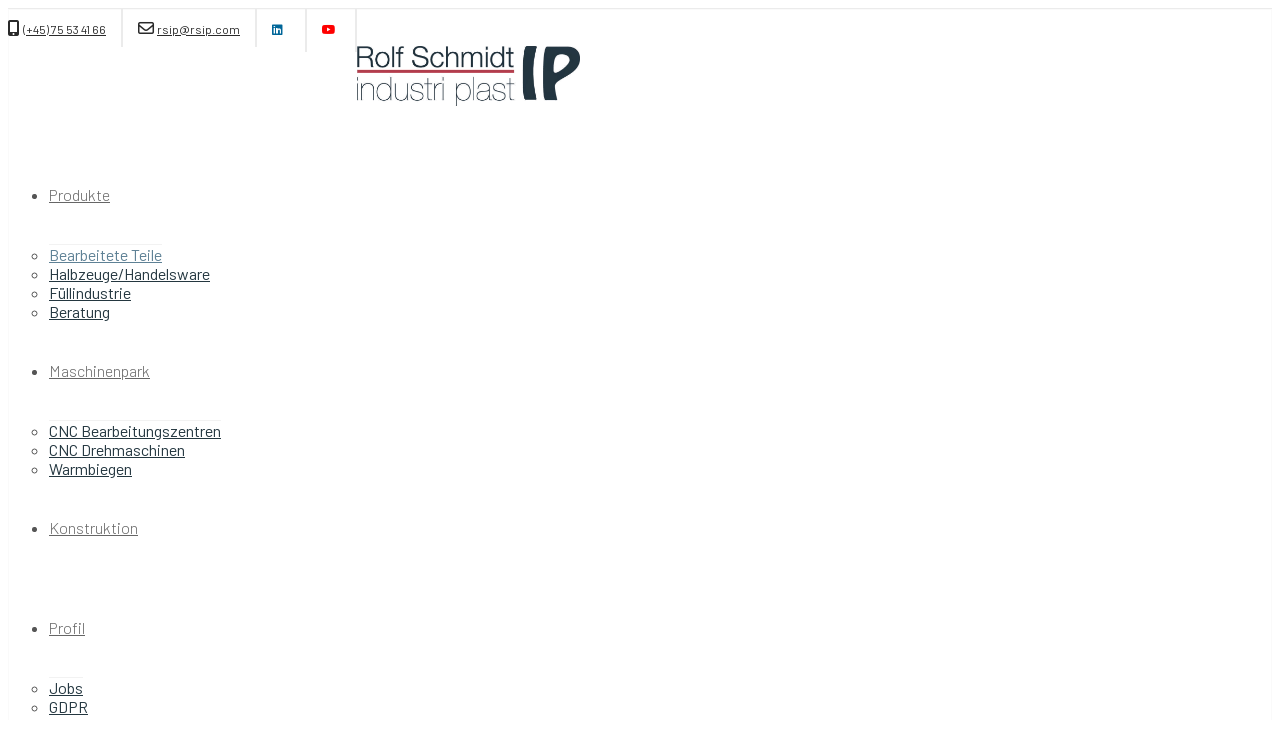

--- FILE ---
content_type: text/html; charset=UTF-8
request_url: https://rsip.com/bearbejdede-emner/?lang=de
body_size: 15927
content:
<!doctype html>
<html lang="de-DE" class="no-js">
    <head>
        <meta charset="UTF-8">
        <!--[if IE]><meta http-equiv='X-UA-Compatible' content='IE=edge,chrome=1'><![endif]-->
        <meta name="viewport" content="width=device-width, initial-scale=1">
        <link rel="pingback" href="https://rsip.com/xmlrpc.php">
        <meta name='robots' content='index, follow, max-image-preview:large, max-snippet:-1, max-video-preview:-1' />
<link rel="alternate" hreflang="da" href="https://rsip.com/bearbejdede-emner/" />
<link rel="alternate" hreflang="en" href="https://rsip.com/bearbejdede-emner/?lang=en" />
<link rel="alternate" hreflang="de" href="https://rsip.com/bearbejdede-emner/?lang=de" />

	<!-- This site is optimized with the Yoast SEO plugin v24.5 - https://yoast.com/wordpress/plugins/seo/ -->
	<title>Bearbeitete Bauteile | Maßgeschneiderte Kunststofflösungen</title>
<link data-rocket-preload as="style" href="https://fonts.googleapis.com/css?family=Lato%3A300%2C400%2C700%7CMerriweather%3A400%2C700%2C300%7CDosis%3Ainherit%2C400%7CBarlow%3A100%2C100i%2C200%2C200i%2C300%2C300i%2C400%2C400i%2C500%2C500i%2C600%2C600i%2C700%2C700i%2C800%2C800i%2C900%2C900i&#038;subset=latin%2Clatin-ext&#038;display=swap" rel="preload">
<link href="https://fonts.googleapis.com/css?family=Lato%3A300%2C400%2C700%7CMerriweather%3A400%2C700%2C300%7CDosis%3Ainherit%2C400%7CBarlow%3A100%2C100i%2C200%2C200i%2C300%2C300i%2C400%2C400i%2C500%2C500i%2C600%2C600i%2C700%2C700i%2C800%2C800i%2C900%2C900i&#038;subset=latin%2Clatin-ext&#038;display=swap" media="print" onload="this.media=&#039;all&#039;" rel="stylesheet">
<noscript><link rel="stylesheet" href="https://fonts.googleapis.com/css?family=Lato%3A300%2C400%2C700%7CMerriweather%3A400%2C700%2C300%7CDosis%3Ainherit%2C400%7CBarlow%3A100%2C100i%2C200%2C200i%2C300%2C300i%2C400%2C400i%2C500%2C500i%2C600%2C600i%2C700%2C700i%2C800%2C800i%2C900%2C900i&#038;subset=latin%2Clatin-ext&#038;display=swap"></noscript>
	<meta name="description" content="Rolf Schmidt Industriplast bietet bearbeitete Kunststoffbauteile, die Ihren Spezifikationen entsprechen. Kontaktieren Sie uns für präzise Lösungen!" />
	<link rel="canonical" href="https://rsip.com/bearbejdede-emner/?lang=de" />
	<meta property="og:locale" content="de_DE" />
	<meta property="og:type" content="article" />
	<meta property="og:title" content="Bearbeitete Bauteile | Maßgeschneiderte Kunststofflösungen" />
	<meta property="og:description" content="Rolf Schmidt Industriplast bietet bearbeitete Kunststoffbauteile, die Ihren Spezifikationen entsprechen. Kontaktieren Sie uns für präzise Lösungen!" />
	<meta property="og:url" content="https://rsip.com/bearbejdede-emner/?lang=de" />
	<meta property="og:site_name" content="Rolf Schmidt Industriplast" />
	<meta property="article:modified_time" content="2025-02-20T09:05:24+00:00" />
	<meta name="twitter:card" content="summary_large_image" />
	<meta name="twitter:label1" content="Geschätzte Lesezeit" />
	<meta name="twitter:data1" content="4 Minuten" />
	<script type="application/ld+json" class="yoast-schema-graph">{"@context":"https://schema.org","@graph":[{"@type":"WebPage","@id":"https://rsip.com/bearbejdede-emner/?lang=de","url":"https://rsip.com/bearbejdede-emner/?lang=de","name":"Bearbeitete Bauteile | Maßgeschneiderte Kunststofflösungen","isPartOf":{"@id":"https://rsip.com/?lang=en/#website"},"datePublished":"2018-06-12T10:34:30+00:00","dateModified":"2025-02-20T09:05:24+00:00","description":"Rolf Schmidt Industriplast bietet bearbeitete Kunststoffbauteile, die Ihren Spezifikationen entsprechen. Kontaktieren Sie uns für präzise Lösungen!","breadcrumb":{"@id":"https://rsip.com/bearbejdede-emner/?lang=de#breadcrumb"},"inLanguage":"de","potentialAction":[{"@type":"ReadAction","target":["https://rsip.com/bearbejdede-emner/?lang=de"]}]},{"@type":"BreadcrumbList","@id":"https://rsip.com/bearbejdede-emner/?lang=de#breadcrumb","itemListElement":[{"@type":"ListItem","position":1,"name":"Hjem","item":"https://rsip.com/?lang=de"},{"@type":"ListItem","position":2,"name":"Bearbejdede emner"}]},{"@type":"WebSite","@id":"https://rsip.com/?lang=en/#website","url":"https://rsip.com/?lang=en/","name":"Rolf Schmidt Industriplast","description":"CNC bearbejdning i plast","potentialAction":[{"@type":"SearchAction","target":{"@type":"EntryPoint","urlTemplate":"https://rsip.com/?lang=en/?s={search_term_string}"},"query-input":{"@type":"PropertyValueSpecification","valueRequired":true,"valueName":"search_term_string"}}],"inLanguage":"de"}]}</script>
	<!-- / Yoast SEO plugin. -->


<link rel='dns-prefetch' href='//maxcdn.bootstrapcdn.com' />
<link rel='dns-prefetch' href='//fonts.googleapis.com' />
<link href='https://fonts.gstatic.com' crossorigin rel='preconnect' />
<link rel="alternate" type="application/rss+xml" title="Rolf Schmidt Industriplast &raquo; Feed" href="https://rsip.com/feed/?lang=de" />
<style id='wp-emoji-styles-inline-css' type='text/css'>

	img.wp-smiley, img.emoji {
		display: inline !important;
		border: none !important;
		box-shadow: none !important;
		height: 1em !important;
		width: 1em !important;
		margin: 0 0.07em !important;
		vertical-align: -0.1em !important;
		background: none !important;
		padding: 0 !important;
	}
</style>
<link rel='stylesheet' id='wp-block-library-css' href='https://rsip.com/wp-includes/css/dist/block-library/style.min.css' type='text/css' media='all' />
<style id='classic-theme-styles-inline-css' type='text/css'>
/*! This file is auto-generated */
.wp-block-button__link{color:#fff;background-color:#32373c;border-radius:9999px;box-shadow:none;text-decoration:none;padding:calc(.667em + 2px) calc(1.333em + 2px);font-size:1.125em}.wp-block-file__button{background:#32373c;color:#fff;text-decoration:none}
</style>
<style id='global-styles-inline-css' type='text/css'>
body{--wp--preset--color--black: #000000;--wp--preset--color--cyan-bluish-gray: #abb8c3;--wp--preset--color--white: #ffffff;--wp--preset--color--pale-pink: #f78da7;--wp--preset--color--vivid-red: #cf2e2e;--wp--preset--color--luminous-vivid-orange: #ff6900;--wp--preset--color--luminous-vivid-amber: #fcb900;--wp--preset--color--light-green-cyan: #7bdcb5;--wp--preset--color--vivid-green-cyan: #00d084;--wp--preset--color--pale-cyan-blue: #8ed1fc;--wp--preset--color--vivid-cyan-blue: #0693e3;--wp--preset--color--vivid-purple: #9b51e0;--wp--preset--gradient--vivid-cyan-blue-to-vivid-purple: linear-gradient(135deg,rgba(6,147,227,1) 0%,rgb(155,81,224) 100%);--wp--preset--gradient--light-green-cyan-to-vivid-green-cyan: linear-gradient(135deg,rgb(122,220,180) 0%,rgb(0,208,130) 100%);--wp--preset--gradient--luminous-vivid-amber-to-luminous-vivid-orange: linear-gradient(135deg,rgba(252,185,0,1) 0%,rgba(255,105,0,1) 100%);--wp--preset--gradient--luminous-vivid-orange-to-vivid-red: linear-gradient(135deg,rgba(255,105,0,1) 0%,rgb(207,46,46) 100%);--wp--preset--gradient--very-light-gray-to-cyan-bluish-gray: linear-gradient(135deg,rgb(238,238,238) 0%,rgb(169,184,195) 100%);--wp--preset--gradient--cool-to-warm-spectrum: linear-gradient(135deg,rgb(74,234,220) 0%,rgb(151,120,209) 20%,rgb(207,42,186) 40%,rgb(238,44,130) 60%,rgb(251,105,98) 80%,rgb(254,248,76) 100%);--wp--preset--gradient--blush-light-purple: linear-gradient(135deg,rgb(255,206,236) 0%,rgb(152,150,240) 100%);--wp--preset--gradient--blush-bordeaux: linear-gradient(135deg,rgb(254,205,165) 0%,rgb(254,45,45) 50%,rgb(107,0,62) 100%);--wp--preset--gradient--luminous-dusk: linear-gradient(135deg,rgb(255,203,112) 0%,rgb(199,81,192) 50%,rgb(65,88,208) 100%);--wp--preset--gradient--pale-ocean: linear-gradient(135deg,rgb(255,245,203) 0%,rgb(182,227,212) 50%,rgb(51,167,181) 100%);--wp--preset--gradient--electric-grass: linear-gradient(135deg,rgb(202,248,128) 0%,rgb(113,206,126) 100%);--wp--preset--gradient--midnight: linear-gradient(135deg,rgb(2,3,129) 0%,rgb(40,116,252) 100%);--wp--preset--font-size--small: 13px;--wp--preset--font-size--medium: 20px;--wp--preset--font-size--large: 36px;--wp--preset--font-size--x-large: 42px;--wp--preset--spacing--20: 0.44rem;--wp--preset--spacing--30: 0.67rem;--wp--preset--spacing--40: 1rem;--wp--preset--spacing--50: 1.5rem;--wp--preset--spacing--60: 2.25rem;--wp--preset--spacing--70: 3.38rem;--wp--preset--spacing--80: 5.06rem;--wp--preset--shadow--natural: 6px 6px 9px rgba(0, 0, 0, 0.2);--wp--preset--shadow--deep: 12px 12px 50px rgba(0, 0, 0, 0.4);--wp--preset--shadow--sharp: 6px 6px 0px rgba(0, 0, 0, 0.2);--wp--preset--shadow--outlined: 6px 6px 0px -3px rgba(255, 255, 255, 1), 6px 6px rgba(0, 0, 0, 1);--wp--preset--shadow--crisp: 6px 6px 0px rgba(0, 0, 0, 1);}:where(.is-layout-flex){gap: 0.5em;}:where(.is-layout-grid){gap: 0.5em;}body .is-layout-flex{display: flex;}body .is-layout-flex{flex-wrap: wrap;align-items: center;}body .is-layout-flex > *{margin: 0;}body .is-layout-grid{display: grid;}body .is-layout-grid > *{margin: 0;}:where(.wp-block-columns.is-layout-flex){gap: 2em;}:where(.wp-block-columns.is-layout-grid){gap: 2em;}:where(.wp-block-post-template.is-layout-flex){gap: 1.25em;}:where(.wp-block-post-template.is-layout-grid){gap: 1.25em;}.has-black-color{color: var(--wp--preset--color--black) !important;}.has-cyan-bluish-gray-color{color: var(--wp--preset--color--cyan-bluish-gray) !important;}.has-white-color{color: var(--wp--preset--color--white) !important;}.has-pale-pink-color{color: var(--wp--preset--color--pale-pink) !important;}.has-vivid-red-color{color: var(--wp--preset--color--vivid-red) !important;}.has-luminous-vivid-orange-color{color: var(--wp--preset--color--luminous-vivid-orange) !important;}.has-luminous-vivid-amber-color{color: var(--wp--preset--color--luminous-vivid-amber) !important;}.has-light-green-cyan-color{color: var(--wp--preset--color--light-green-cyan) !important;}.has-vivid-green-cyan-color{color: var(--wp--preset--color--vivid-green-cyan) !important;}.has-pale-cyan-blue-color{color: var(--wp--preset--color--pale-cyan-blue) !important;}.has-vivid-cyan-blue-color{color: var(--wp--preset--color--vivid-cyan-blue) !important;}.has-vivid-purple-color{color: var(--wp--preset--color--vivid-purple) !important;}.has-black-background-color{background-color: var(--wp--preset--color--black) !important;}.has-cyan-bluish-gray-background-color{background-color: var(--wp--preset--color--cyan-bluish-gray) !important;}.has-white-background-color{background-color: var(--wp--preset--color--white) !important;}.has-pale-pink-background-color{background-color: var(--wp--preset--color--pale-pink) !important;}.has-vivid-red-background-color{background-color: var(--wp--preset--color--vivid-red) !important;}.has-luminous-vivid-orange-background-color{background-color: var(--wp--preset--color--luminous-vivid-orange) !important;}.has-luminous-vivid-amber-background-color{background-color: var(--wp--preset--color--luminous-vivid-amber) !important;}.has-light-green-cyan-background-color{background-color: var(--wp--preset--color--light-green-cyan) !important;}.has-vivid-green-cyan-background-color{background-color: var(--wp--preset--color--vivid-green-cyan) !important;}.has-pale-cyan-blue-background-color{background-color: var(--wp--preset--color--pale-cyan-blue) !important;}.has-vivid-cyan-blue-background-color{background-color: var(--wp--preset--color--vivid-cyan-blue) !important;}.has-vivid-purple-background-color{background-color: var(--wp--preset--color--vivid-purple) !important;}.has-black-border-color{border-color: var(--wp--preset--color--black) !important;}.has-cyan-bluish-gray-border-color{border-color: var(--wp--preset--color--cyan-bluish-gray) !important;}.has-white-border-color{border-color: var(--wp--preset--color--white) !important;}.has-pale-pink-border-color{border-color: var(--wp--preset--color--pale-pink) !important;}.has-vivid-red-border-color{border-color: var(--wp--preset--color--vivid-red) !important;}.has-luminous-vivid-orange-border-color{border-color: var(--wp--preset--color--luminous-vivid-orange) !important;}.has-luminous-vivid-amber-border-color{border-color: var(--wp--preset--color--luminous-vivid-amber) !important;}.has-light-green-cyan-border-color{border-color: var(--wp--preset--color--light-green-cyan) !important;}.has-vivid-green-cyan-border-color{border-color: var(--wp--preset--color--vivid-green-cyan) !important;}.has-pale-cyan-blue-border-color{border-color: var(--wp--preset--color--pale-cyan-blue) !important;}.has-vivid-cyan-blue-border-color{border-color: var(--wp--preset--color--vivid-cyan-blue) !important;}.has-vivid-purple-border-color{border-color: var(--wp--preset--color--vivid-purple) !important;}.has-vivid-cyan-blue-to-vivid-purple-gradient-background{background: var(--wp--preset--gradient--vivid-cyan-blue-to-vivid-purple) !important;}.has-light-green-cyan-to-vivid-green-cyan-gradient-background{background: var(--wp--preset--gradient--light-green-cyan-to-vivid-green-cyan) !important;}.has-luminous-vivid-amber-to-luminous-vivid-orange-gradient-background{background: var(--wp--preset--gradient--luminous-vivid-amber-to-luminous-vivid-orange) !important;}.has-luminous-vivid-orange-to-vivid-red-gradient-background{background: var(--wp--preset--gradient--luminous-vivid-orange-to-vivid-red) !important;}.has-very-light-gray-to-cyan-bluish-gray-gradient-background{background: var(--wp--preset--gradient--very-light-gray-to-cyan-bluish-gray) !important;}.has-cool-to-warm-spectrum-gradient-background{background: var(--wp--preset--gradient--cool-to-warm-spectrum) !important;}.has-blush-light-purple-gradient-background{background: var(--wp--preset--gradient--blush-light-purple) !important;}.has-blush-bordeaux-gradient-background{background: var(--wp--preset--gradient--blush-bordeaux) !important;}.has-luminous-dusk-gradient-background{background: var(--wp--preset--gradient--luminous-dusk) !important;}.has-pale-ocean-gradient-background{background: var(--wp--preset--gradient--pale-ocean) !important;}.has-electric-grass-gradient-background{background: var(--wp--preset--gradient--electric-grass) !important;}.has-midnight-gradient-background{background: var(--wp--preset--gradient--midnight) !important;}.has-small-font-size{font-size: var(--wp--preset--font-size--small) !important;}.has-medium-font-size{font-size: var(--wp--preset--font-size--medium) !important;}.has-large-font-size{font-size: var(--wp--preset--font-size--large) !important;}.has-x-large-font-size{font-size: var(--wp--preset--font-size--x-large) !important;}
.wp-block-navigation a:where(:not(.wp-element-button)){color: inherit;}
:where(.wp-block-post-template.is-layout-flex){gap: 1.25em;}:where(.wp-block-post-template.is-layout-grid){gap: 1.25em;}
:where(.wp-block-columns.is-layout-flex){gap: 2em;}:where(.wp-block-columns.is-layout-grid){gap: 2em;}
.wp-block-pullquote{font-size: 1.5em;line-height: 1.6;}
</style>
<link rel='stylesheet' id='cff-css' href='https://rsip.com/wp-content/plugins/custom-facebook-feed-pro/css/cff-style.css' type='text/css' media='all' />
<link rel='stylesheet' id='sb-font-awesome-css-css' href='https://maxcdn.bootstrapcdn.com/font-awesome/4.7.0/css/font-awesome.min.css' type='text/css' media='all' />
<link rel='stylesheet' id='wpml-legacy-horizontal-list-0-css' href='//rsip.com/wp-content/plugins/sitepress-multilingual-cms/templates/language-switchers/legacy-list-horizontal/style.css' type='text/css' media='all' />
<link rel='stylesheet' id='wpml-menu-item-0-css' href='//rsip.com/wp-content/plugins/sitepress-multilingual-cms/templates/language-switchers/menu-item/style.css' type='text/css' media='all' />

<link rel='stylesheet' id='tt-main-style-css' href='https://rsip.com/wp-content/themes/megalith/css/screen.css' type='text/css' media='all' />
<style id='tt-main-style-inline-css' type='text/css'>
body {color: #555555;}a {color: #1e73be;}h1, h2, h3, h4, h5, h6 {color: #2a2a2a;}h1 {font-size: 30px;}h2 {font-size: 26px;}h3 {font-size: 22px;}h4 {font-size: 18px;}.top-info a
{
  z-index:10000 !important;
  position:relative;
}

#contact h2, #contact a, #contact svg {
  color: #ffffff;
}

/* GENERELT */

html a:hover {
  color: #5e8195;
}

.slider {
  margin-bottom: 0 !important;
}

#euCookieAcceptWP {
    padding: 5px 15px !important;
    border-radius: 0 !important;
    font-size: 14px !important;
    font-weight: 400 !important;
    text-transform: uppercase !important;
}

/* CTA */

@media (min-width: 767px) {
    .cta {
        font-size: 30px;
        line-height: 50px;
        color: #;
    }
}

.vc_btn3.vc_btn3-size-md {
    font-size: 16px;
    padding: 14px 20px;
    font-family: Barlow !important;
    text-transform: uppercase;
}

/* FONT FAMILY */

body {
  font-family: 'Barlow', sans-serif !important;
}

h1, h2, h3, h4, h5, h6 {
  font-family: 'Barlow', sans-serif !important;
}

a {
  font-family: 'Barlow', sans-serif !important;
}

.main-nav > ul > li > a {
  font-family: 'Barlow', sans-serif !important;
}

#mobmenuleft li a, #mobmenuright li a {
  font-family: 'Barlow', sans-serif !important;
}

.vc_btn3 {
  font-family: 'Barlow', sans-serif !important;
}


/* TOP INFO */

.top-info {
  background-color: #ebebeb;
  border-bottom: 1px solid #ebebeb;
}

.top-both {
  color: #2a2a2a;
  padding: 0 !important;
}

@media (max-width: 995px) {
  .top-left {
          width: 100% !important;
        }
}

.top-left a {
  color: #2a2a2a;
  font-size: 12px;
}

.top-right a {
  color: #2a2a2a;
}

.top-right a {
    margin-left: 0 !important;
}

.language {
  float: right;
  padding: 10px 15px;
  border-right: 2px solid #ebebeb;
}

.language:first-child {
  border-right: 0;
  padding-right: 0;
}

.phone {
  padding: 10px 15px 10px 0;
  float: left;
  border-right: 2px solid #ebebeb;
}

.email {
  padding: 10px 15px 10px 15px;
  float: left;
  border-right: 2px solid #ebebeb;
}

.linkedin {
  padding: 10px 5px 0px 15px;
  float: left;
}



/* HEADER */

.header-navbar {
  padding: 0;
  border: 1px solid #fafafa;
}

@media (max-width: 995px) {
.col-sm-3 {
    width: 100%;
}
  
  .col-sm-9 {
          display: none;
        }
  
}

/* LOGO */

.identity {
  padding: 20px 0;
}

.identity > a > img {
  height: 60px !important;
  width: auto !important;
}


/* MENU */

.main-nav > ul > li > a {
  line-height: 100px;
  font-size: 16px;
  font-weight: 300 !important;
  color: #666;
}

.main-nav > ul > .current_page_item > a {
  color: #5e8195;
  font-weight: 500 !important;
}

.main-nav > ul > li > a:hover {
  color: #5e8195;
}

.main-nav > ul > .current_page_item > a:hover {
  color: #5e8195;
}

.main-nav > ul > li ul li a:hover {
  background-color: #ffffff;
}

.main-nav > ul > li ul li:first-child a {
    border-top: 1px solid rgba(0, 0, 0, 0.05) !important;
}

.current_page_parent .current_page_item > a {
    color: #5e8195;
}

.mobmenur-container {
  margin: auto !important;
  position: relative !important;
  right: 5px !important;
}

@media (min-width: 768px) {
  .mobmenur-container {
    max-width: 750px;
  }
}

@media (min-width: 992px) {
  .mobmenur-container {
    max-width: 970px;
  }
}

@media (min-width: 1200px) {
  .mobmenur-container {
    max-width: 1170px;
  }
}

#mobmenuright li a {
  text-transform: uppercase !important;
  text-align: center;
}

#mobmenuright {
  padding: 20px !important;
}


.sub-menu {
    padding-left: 0 !important;
}

.mobmenu .sub-menu li a {
    padding-left: 20px !important;
}

#mobmenuright li a {
  font-size: 12px !important;
}


/* KONTAKTFORMULAR */

.field-wrap input[type=button] {
  color: #ffffff !important;
}

.nf-submit {
  background-color: #2a2a2a;
}

.firstname-container, .phone-container, .email-tilbud {
  clear: none !important;
  float: left;
  width: 49%;
}

.firstname-container {
  margin-right: 1%;
}

.phone-container, .email-tilbud {
  margin-left: 1%;
}


/* FOOTER */

.main-footer {
  background-color: #2a2a2a;
}

.footer-copyright {
  background-color: #2a2a2a;
}

.footer-big-area{
  padding: 1% 0 !important;
}

.footer-title {
  color: #ffffff !important;
}

.footer-big-area .widget p {
  color: #ffffff !important;
}

.footer-big-area .widget a {
  color: #ffffff;
}

.to-top-link {
  background: #5e8195;
}

@media (min-width:995px) {
  #text-2 {
          width: 50%;
        }
  #text-3 {
          width: 50%;
          text-align:right;
        }

}

.footer-copyright{
  padding: 12px 0 !important;
}

p a {
 
    font-weight: 600;
}

ul.sub-menu a {
    color: #243740;
}

.fa-linkedin, .fa-youtube{
    width: 28px !important;
    height: 28px !important;
}

.linkedin{
  
  border-right: 2px solid #ebebeb;
  
}

.fa-youtube{
 color: #FE0000;
}

.fa-linkedin{
 color: #006699;
}

</style>
<link rel='stylesheet' id='tt-heme-style-css' href='https://rsip.com/wp-content/themes/megalith-child/style.css' type='text/css' media='all' />
<link rel='stylesheet' id='mm-compiled-options-mobmenu-css' href='https://rsip.com/wp-content/uploads/dynamic-mobmenu.css' type='text/css' media='all' />

<link rel='stylesheet' id='js_composer_front-css' href='https://rsip.com/wp-content/plugins/js_composer/assets/css/js_composer.min.css' type='text/css' media='all' />
<link rel='stylesheet' id='bsf-Defaults-css' href='https://rsip.com/wp-content/uploads/smile_fonts/Defaults/Defaults.css' type='text/css' media='all' />
<link rel='stylesheet' id='cssmobmenu-icons-css' href='https://rsip.com/wp-content/plugins/mobile-menu/includes/css/mobmenu-icons.css' type='text/css' media='all' />
<link rel='stylesheet' id='cssmobmenu-css' href='https://rsip.com/wp-content/plugins/mobile-menu/includes/css/mobmenu.css' type='text/css' media='all' />
<script type="text/javascript" id="jquery-core-js-extra">
/* <![CDATA[ */
var tesla_ajax = {"url":"https:\/\/rsip.com\/wp-admin\/admin-ajax.php","nonce":"20917d7223"};
tesla_ajax.actions = {};
/* ]]> */
</script>
<script type="text/javascript" src="https://rsip.com/wp-includes/js/jquery/jquery.min.js" id="jquery-core-js"></script>
<script type="text/javascript" src="https://rsip.com/wp-includes/js/jquery/jquery-migrate.min.js" id="jquery-migrate-js"></script>
<script type="text/javascript" src="https://rsip.com/wp-content/themes/megalith/tesla_framework/static/js/holder.js" id="tesla-image-holder-js"></script>
<script type="text/javascript" src="https://rsip.com/wp-content/plugins/mobile-menu/includes/js/mobmenu.js" id="mobmenujs-js"></script>
<link rel="https://api.w.org/" href="https://rsip.com/wp-json/" /><link rel="alternate" type="application/json" href="https://rsip.com/wp-json/wp/v2/pages/574" /><link rel='shortlink' href='https://rsip.com/?p=574&#038;lang=de' />
<link rel="alternate" type="application/json+oembed" href="https://rsip.com/wp-json/oembed/1.0/embed?url=https%3A%2F%2Frsip.com%2Fbearbejdede-emner%2F%3Flang%3Dde" />
<link rel="alternate" type="text/xml+oembed" href="https://rsip.com/wp-json/oembed/1.0/embed?url=https%3A%2F%2Frsip.com%2Fbearbejdede-emner%2F%3Flang%3Dde&#038;format=xml" />
<!-- Custom Facebook Feed JS vars -->
<script type="text/javascript">
var cffsiteurl = "https://rsip.com/wp-content/plugins";
var cffajaxurl = "https://rsip.com/wp-admin/admin-ajax.php";
var cffmetatrans = "false";

var cfflinkhashtags = "true";
</script>
<meta name="google-site-verification" content="BD12uv5s0RY4bPObdl5eAOIh7N5ocIDJDD2fB0zM5SU" />

<!-- Google Tag Manager -->
<script>(function(w,d,s,l,i){w[l]=w[l]||[];w[l].push({'gtm.start':
new Date().getTime(),event:'gtm.js'});var f=d.getElementsByTagName(s)[0],
j=d.createElement(s),dl=l!='dataLayer'?'&l='+l:'';j.async=true;j.src=
'https://ss.rsip.com/uwioxpox.js?id='+i+dl;f.parentNode.insertBefore(j,f);
})(window,document,'script','dataLayer','GTM-KXKW58N');</script>
<!-- End Google Tag Manager -->



<section class="top-info">
	<div data-rocket-location-hash="0841f15ebf099eeaba6f2c7f735d0671" class="container">
		
		<div class="top-left top-both">
			<div class="phone">
				<i class="fas fa-mobile-alt"></i> <a href="tel:75534166">(+45) 75 53 41 66</a>
			</div>
			
			<div class="email">
				<i class="far fa-envelope"></i> <a href="mailto:rsip@rsip.com">rsip@rsip.com</a>
			</div>
                        <div class="linkedin">
				<a href="https://dk.linkedin.com/company/rolf-schmidt-industri-plast"><i class="fab fa-linkedin"></i> </a>
			</div>
                      <div class="linkedin">
				  <a href="https://www.youtube.com/user/RolfSchmidtIP"><i  class="fab fa-youtube"></i> </a>
			</div>
		</div>
		
		<div class="top-right top-both">
			
		</div>
		
	</div>
</section><meta name="generator" content="WPML ver:4.3.12 stt:12,1,3;" />
<!-- Analytics by WP Statistics - https://wp-statistics.com -->
<script type="text/javascript">var ajaxurl = 'https://rsip.com/wp-admin/admin-ajax.php';</script>
<link rel="shortcut icon" href="https://rsip.com/wp-content/uploads/2018/06/product-1.png">
<meta name="generator" content="Powered by WPBakery Page Builder - drag and drop page builder for WordPress."/>
<meta name="generator" content="Powered by Slider Revolution 6.6.14 - responsive, Mobile-Friendly Slider Plugin for WordPress with comfortable drag and drop interface." />
<link rel="icon" href="https://rsip.com/wp-content/uploads/2018/06/cropped-logo01-32x32.png" sizes="32x32" />
<link rel="icon" href="https://rsip.com/wp-content/uploads/2018/06/cropped-logo01-192x192.png" sizes="192x192" />
<link rel="apple-touch-icon" href="https://rsip.com/wp-content/uploads/2018/06/cropped-logo01-180x180.png" />
<meta name="msapplication-TileImage" content="https://rsip.com/wp-content/uploads/2018/06/cropped-logo01-270x270.png" />
<script>function setREVStartSize(e){
			//window.requestAnimationFrame(function() {
				window.RSIW = window.RSIW===undefined ? window.innerWidth : window.RSIW;
				window.RSIH = window.RSIH===undefined ? window.innerHeight : window.RSIH;
				try {
					var pw = document.getElementById(e.c).parentNode.offsetWidth,
						newh;
					pw = pw===0 || isNaN(pw) || (e.l=="fullwidth" || e.layout=="fullwidth") ? window.RSIW : pw;
					e.tabw = e.tabw===undefined ? 0 : parseInt(e.tabw);
					e.thumbw = e.thumbw===undefined ? 0 : parseInt(e.thumbw);
					e.tabh = e.tabh===undefined ? 0 : parseInt(e.tabh);
					e.thumbh = e.thumbh===undefined ? 0 : parseInt(e.thumbh);
					e.tabhide = e.tabhide===undefined ? 0 : parseInt(e.tabhide);
					e.thumbhide = e.thumbhide===undefined ? 0 : parseInt(e.thumbhide);
					e.mh = e.mh===undefined || e.mh=="" || e.mh==="auto" ? 0 : parseInt(e.mh,0);
					if(e.layout==="fullscreen" || e.l==="fullscreen")
						newh = Math.max(e.mh,window.RSIH);
					else{
						e.gw = Array.isArray(e.gw) ? e.gw : [e.gw];
						for (var i in e.rl) if (e.gw[i]===undefined || e.gw[i]===0) e.gw[i] = e.gw[i-1];
						e.gh = e.el===undefined || e.el==="" || (Array.isArray(e.el) && e.el.length==0)? e.gh : e.el;
						e.gh = Array.isArray(e.gh) ? e.gh : [e.gh];
						for (var i in e.rl) if (e.gh[i]===undefined || e.gh[i]===0) e.gh[i] = e.gh[i-1];
											
						var nl = new Array(e.rl.length),
							ix = 0,
							sl;
						e.tabw = e.tabhide>=pw ? 0 : e.tabw;
						e.thumbw = e.thumbhide>=pw ? 0 : e.thumbw;
						e.tabh = e.tabhide>=pw ? 0 : e.tabh;
						e.thumbh = e.thumbhide>=pw ? 0 : e.thumbh;
						for (var i in e.rl) nl[i] = e.rl[i]<window.RSIW ? 0 : e.rl[i];
						sl = nl[0];
						for (var i in nl) if (sl>nl[i] && nl[i]>0) { sl = nl[i]; ix=i;}
						var m = pw>(e.gw[ix]+e.tabw+e.thumbw) ? 1 : (pw-(e.tabw+e.thumbw)) / (e.gw[ix]);
						newh =  (e.gh[ix] * m) + (e.tabh + e.thumbh);
					}
					var el = document.getElementById(e.c);
					if (el!==null && el) el.style.height = newh+"px";
					el = document.getElementById(e.c+"_wrapper");
					if (el!==null && el) {
						el.style.height = newh+"px";
						el.style.display = "block";
					}
				} catch(e){
					console.log("Failure at Presize of Slider:" + e)
				}
			//});
		  };</script>
		<style type="text/css" id="wp-custom-css">
			#text-3, #text-2 {
    width: 25%;
}		</style>
		<style type="text/css" data-type="vc_shortcodes-custom-css">.vc_custom_1528803861607{margin-bottom: 25px !important;padding-top: 15px !important;padding-bottom: 15px !important;background-color: #f7f7f7 !important;}.vc_custom_1528803861607{margin-bottom: 25px !important;padding-top: 15px !important;padding-bottom: 15px !important;background-color: #f7f7f7 !important;}.vc_custom_1528803861607{margin-bottom: 25px !important;padding-top: 15px !important;padding-bottom: 15px !important;background-color: #f7f7f7 !important;}.vc_custom_1528803861607{margin-bottom: 25px !important;padding-top: 15px !important;padding-bottom: 15px !important;background-color: #f7f7f7 !important;}.vc_custom_1528803765225{padding-top: 0px !important;}.vc_custom_1528803769105{padding-top: 0px !important;}</style><noscript><style> .wpb_animate_when_almost_visible { opacity: 1; }</style></noscript>    <meta name="generator" content="WP Rocket 3.20.0.3" data-wpr-features="wpr_preload_links wpr_desktop" /></head>
<body data-rsssl=1 class="page-template-default page page-id-574 mob-menu-slideout-over wpb-js-composer js-comp-ver-6.13.0 vc_responsive" data-preloader="on">
    <!--[if lt IE 9]>
      <p class="browsehappy">You are using an <strong>outdated</strong> browser. Please <a href="http://browsehappy.com/">upgrade your browser</a> to improve your experience.</p>
    <![endif]-->
    <div data-rocket-location-hash="ac890c0b0839ae76a9941738e60e6512" id="home" class="main-container" data-smooth-scroll="on">
        <header class="main-header" >
    <section data-rocket-location-hash="38c81d43c9de77fef8cc98169952b759" class="header-navbar bg-white" data-menu-scroll="true">
        <div class="container">
            <div class="row">
                <div class="col-xs-8 col-sm-3">
                    <figure class="identity align-left"><a href="https://rsip.com/?lang=de"><img alt="Rolf Schmidt Industriplast" src="/wp-content/uploads/2018/06/logo01.png"></a></figure>                    
                </div> <!-- /.col-2 -->
                <div class="col-xs-4 col-sm-9">
                    <nav class="main-nav">
                        <a href="#" class="responsive-menu align-right"><i class="icon-333 font-2x"></i></a>
                        <ul id="menu-de-menu" class="inline-list uppercase align-right"><li id="menu-item-569" class="menu-item menu-item-type-post_type menu-item-object-page current-menu-ancestor current-menu-parent current_page_parent current_page_ancestor menu-item-has-children menu-item-569"><a href="https://rsip.com/produkter/?lang=de">Produkte</a>
<ul class="sub-menu">
	<li id="menu-item-577" class="menu-item menu-item-type-post_type menu-item-object-page current-menu-item page_item page-item-574 current_page_item menu-item-577"><a href="https://rsip.com/bearbejdede-emner/?lang=de" aria-current="page">Bearbeitete Teile</a></li>
	<li id="menu-item-1694" class="menu-item menu-item-type-post_type menu-item-object-page menu-item-1694"><a href="https://rsip.com/halvfabrikata-handelsvare/?lang=de">Halbzeuge/Handelsware</a></li>
	<li id="menu-item-600" class="menu-item menu-item-type-post_type menu-item-object-page menu-item-600"><a href="https://rsip.com/fyldeindustri/?lang=de">Füllindustrie</a></li>
	<li id="menu-item-595" class="menu-item menu-item-type-post_type menu-item-object-page menu-item-595"><a href="https://rsip.com/raadgivning/?lang=de">Beratung</a></li>
</ul>
</li>
<li id="menu-item-528" class="menu-item menu-item-type-post_type menu-item-object-page menu-item-has-children menu-item-528"><a href="https://rsip.com/maskinpark/?lang=de">Maschinenpark</a>
<ul class="sub-menu">
	<li id="menu-item-558" class="menu-item menu-item-type-post_type menu-item-object-page menu-item-558"><a href="https://rsip.com/cnc-bearbejdningscentre/?lang=de">CNC Bearbeitungszentren</a></li>
	<li id="menu-item-557" class="menu-item menu-item-type-post_type menu-item-object-page menu-item-557"><a href="https://rsip.com/cnc-drejebaenk/?lang=de">CNC Drehmaschinen</a></li>
	<li id="menu-item-555" class="menu-item menu-item-type-post_type menu-item-object-page menu-item-555"><a href="https://rsip.com/varmbukning/?lang=de">Warmbiegen</a></li>
</ul>
</li>
<li id="menu-item-503" class="menu-item menu-item-type-post_type menu-item-object-page menu-item-503"><a href="https://rsip.com/konstruktion/?lang=de">Konstruktion</a></li>
<li id="menu-item-504" class="menu-item menu-item-type-post_type menu-item-object-page menu-item-has-children menu-item-504"><a href="https://rsip.com/profil/?lang=de">Profil</a>
<ul class="sub-menu">
	<li id="menu-item-502" class="menu-item menu-item-type-post_type menu-item-object-page menu-item-502"><a href="https://rsip.com/jobmuligheder/?lang=de">Jobs</a></li>
	<li id="menu-item-501" class="menu-item menu-item-type-post_type menu-item-object-page menu-item-501"><a href="https://rsip.com/dataloven/?lang=de">GDPR</a></li>
</ul>
</li>
<li id="menu-item-512" class="menu-item menu-item-type-post_type menu-item-object-page menu-item-512"><a href="https://rsip.com/downloads/?lang=de">Downloads</a></li>
<li id="menu-item-519" class="menu-item menu-item-type-post_type menu-item-object-page menu-item-519"><a href="https://rsip.com/kontakt/?lang=de">Kontakt</a></li>
<li id="menu-item-wpml-ls-2-da" class="menu-item wpml-ls-slot-2 wpml-ls-item wpml-ls-item-da wpml-ls-menu-item wpml-ls-first-item menu-item-type-wpml_ls_menu_item menu-item-object-wpml_ls_menu_item menu-item-wpml-ls-2-da"><a href="https://rsip.com/bearbejdede-emner/"><img class="wpml-ls-flag" src="https://rsip.com/wp-content/plugins/sitepress-multilingual-cms/res/flags/da.png" alt="Dänisch"></a></li>
<li id="menu-item-wpml-ls-2-en" class="menu-item wpml-ls-slot-2 wpml-ls-item wpml-ls-item-en wpml-ls-menu-item menu-item-type-wpml_ls_menu_item menu-item-object-wpml_ls_menu_item menu-item-wpml-ls-2-en"><a href="https://rsip.com/bearbejdede-emner/?lang=en"><img class="wpml-ls-flag" src="https://rsip.com/wp-content/plugins/sitepress-multilingual-cms/res/flags/en.png" alt="Englisch"></a></li>
<li id="menu-item-wpml-ls-2-de" class="menu-item wpml-ls-slot-2 wpml-ls-item wpml-ls-item-de wpml-ls-current-language wpml-ls-menu-item wpml-ls-last-item menu-item-type-wpml_ls_menu_item menu-item-object-wpml_ls_menu_item menu-item-wpml-ls-2-de"><a href="https://rsip.com/bearbejdede-emner/?lang=de"><img class="wpml-ls-flag" src="https://rsip.com/wp-content/plugins/sitepress-multilingual-cms/res/flags/de.png" alt="Deutsch"></a></li>
</ul>                    </nav><!-- /.main-nav -->
                </div> <!-- /.col-10 -->
            </div> <!-- /.row -->
        </div> <!-- /.container -->
    </section> <!-- /.header-navbar -->
</header> <!-- /.main-header -->

<section data-rocket-location-hash="7339c8691087f025b16bcd80bafcc40c" class="box-breadcrumbs box-sep">
	<div class="container">
		<div class="row">
			<div class="col-md-6">
				<h5 class="no-margin breadcrumbs-title">Bearbejdede emner</h5>			</div>
			<div class="col-md-6">
				<div class="breadcrumbs-links uppercase align-right">
					<ul class="inline-list text-grey">
						<li>
							<a href="https://rsip.com/?lang=de">Home</a>
						</li>
						<li>Bearbejdede emner</li>					</ul>
				</div>
			</div>
		</div> <!-- /.row -->
	</div> <!-- /.container -->
</section> <!-- /.box-breadcrumbs -->
<section data-rocket-location-hash="f3d1a625583f2892a6a50996137137fe" class="wpb-content-wrapper"><section class="box  vc_row     " ><div class="container"><div class="row"><div class="wpb_column vc_column_container vc_col-sm-12"><div class="vc_column-inner"><div class="wpb_wrapper">
	<div class="wpb_text_column wpb_content_element " >
		<div class="wpb_wrapper">
			<h1><strong>Werkstücke zur CNC-Bearbeitung</strong></h1>
<p>Die Hauptkompetenzen von Rolf Schmidt Industriplast sind beispielsweise CNC-Fräsen und CNC-Drehen von Werkstücken ganz nach den Wünschen und Bedürfnissen unserer Kunden, beispielsweise basierend auf deren Zeichnungen, Skizzen und Mustern. Darüber hinaus bieten wir auch Kunststoffschweißen, Kleben und Biegen von Kunststoff an. Wir haben einen Maschinenpark bestehend aus 3- bis 5-achsigen CNC-Bearbeitungszentren sowie CNC-Drehmaschinen mit rotierenden Werkzeugen. Bei Rolf Schmidt Industriplast kommt die CAD-Software AutoCad und Inventor zum Einsatz. Als CAM-Software werden EdgeCam und Hypermill verwendet. Wir können alle Formate empfangen, z. B. SAT, STEP, IGES, DXF und DWG und laden sie direkt in unser CAM-System. Wir verfügen über mehr als 40 Jahre Erfahrung in der CNC-Bearbeitung und Herstellung kritischer Komponenten aus Kunststoff, insbesondere im Maschinenbau und in der Lebensmittelindustrie. Zu unserem Leistungsspektrum zählen kurze Lieferzeit (5-10 Werktage), hohe Liefersicherheit und hohe Qualitätssicherung. Als Zulieferer ist Rolf Schmidt Industriplast die enge Zusammenarbeit mit dem Kunden bei der Ausarbeitung von Lösungen und Ideen ein besonderes Anliegen. Wir liefern dazu unseren kunststofftechnischen Sachverstand und machen Vorschläge für die Formgebung, für Änderungen oder die Optimierung der Teile sowie für die Materialauswahl. Darüber hinaus lauten unsere übergeordneten Ziele: Bester Service und zuverlässige und schnelle Lieferung.</p>

		</div>
	</div>
<div class="vc_empty_space"   style="height: 35px"><span class="vc_empty_space_inner"></span></div><div class="vc_row wpb_row vc_inner vc_row-fluid vc_custom_1528803861607 vc_row-has-fill"><div class="wpb_column vc_column_container vc_col-sm-3"><div class="vc_column-inner vc_custom_1528803765225"><div class="wpb_wrapper">
	<div  class="wpb_single_image wpb_content_element vc_align_left">
		
		<figure class="wpb_wrapper vc_figure">
			<div class="vc_single_image-wrapper   vc_box_border_grey"><img fetchpriority="high" decoding="async" width="286" height="260" src="https://rsip.com/wp-content/uploads/2018/06/rsip_fraesning-main.png" class="vc_single_image-img attachment-full" alt="CNC fræsning - RSIP" title="rsip_fraesning-main" /></div>
		</figure>
	</div>
</div></div></div><div class="wpb_column vc_column_container vc_col-sm-9"><div class="vc_column-inner vc_custom_1528803769105"><div class="wpb_wrapper">
	<div class="wpb_text_column wpb_content_element " >
		<div class="wpb_wrapper">
			<h3><strong>CNC-Fräsen</strong></h3>
<p>Das CNC-Fräsen kommt bei der Herstellung von Werkstücken mit flachen und gekrümmten Oberflächen mit Hilfe einer Maschine zum Einsatz. Beim CNC-Fräsen wird das spezifische Werkstück in einem Spannwerkzeug fixiert, das fest auf einem Frästisch montiert ist, der sich in Längsrichtung der Maschine bewegt. Im Gegensatz zum CNC-Drehen dreht sich beim CNC-Fräsen das Werkstück nicht. Fräsen lassen können Sie beispielsweise Maschinenteile, Ersatzteile und Ventile usw. Maximale Werkstückgröße: L = 3600 mm, B = 1500 mm und H = 600 mm.</p>

		</div>
	</div>
<div class="vc_empty_space"   style="height: 25px"><span class="vc_empty_space_inner"></span></div><div class="vc_btn3-container vc_btn3-left" ><a style="background-color:#5e8195; color:#ffffff;" class="vc_general vc_btn3 vc_btn3-size-md vc_btn3-shape-square vc_btn3-style-custom" href="https://rsip.com/cnc-fraesning-2/?lang=de" title="">WEITERE INFORMATIONEN</a></div></div></div></div></div><div class="vc_row wpb_row vc_inner vc_row-fluid vc_custom_1528803861607 vc_row-has-fill"><div class="wpb_column vc_column_container vc_col-sm-3"><div class="vc_column-inner vc_custom_1528803765225"><div class="wpb_wrapper">
	<div  class="wpb_single_image wpb_content_element vc_align_left">
		
		<figure class="wpb_wrapper vc_figure">
			<div class="vc_single_image-wrapper   vc_box_border_grey"><img decoding="async" width="286" height="260" src="https://rsip.com/wp-content/uploads/2018/06/rsip_drejning-main.png" class="vc_single_image-img attachment-full" alt="" title="rsip_drejning-main" /></div>
		</figure>
	</div>
</div></div></div><div class="wpb_column vc_column_container vc_col-sm-9"><div class="vc_column-inner vc_custom_1528803769105"><div class="wpb_wrapper">
	<div class="wpb_text_column wpb_content_element " >
		<div class="wpb_wrapper">
			<h3><strong>CNC-Drehen</strong></h3>
<p>CNC bedeutet Computer Numerical Control, was sich auf die verwendeten Produktionsmaschinen bezieht. Diese können mit Hilfe eines Computers viele komplexe und einheitliche Teile aus Kunststoff herstellen. Der moderne Maschinenpark von Rolf Schmidt Industriplast besteht aus CNC-gesteuerten Drehmaschinen von Yamazaki Mazak mit rotierenden Werkzeugen sowie mit und ohne Subspindel. Maximale Werkstückgröße: Drehdurchmesser = Ø 450 mm, Drehlänge = 1500 mm, Spindelbohrung = Ø 102 mm</p>

		</div>
	</div>
<div class="vc_empty_space"   style="height: 25px"><span class="vc_empty_space_inner"></span></div><div class="vc_btn3-container vc_btn3-left" ><a style="background-color:#5e8195; color:#ffffff;" class="vc_general vc_btn3 vc_btn3-size-md vc_btn3-shape-square vc_btn3-style-custom" href="https://rsip.com/cnc-drejning/?lang=de" title="">WEITERE INFORMATIONEN</a></div></div></div></div></div><div class="vc_row wpb_row vc_inner vc_row-fluid vc_custom_1528803861607 vc_row-has-fill"><div class="wpb_column vc_column_container vc_col-sm-3"><div class="vc_column-inner vc_custom_1528803765225"><div class="wpb_wrapper">
	<div  class="wpb_single_image wpb_content_element vc_align_left">
		
		<figure class="wpb_wrapper vc_figure">
			<div class="vc_single_image-wrapper   vc_box_border_grey"><img decoding="async" width="286" height="260" src="https://rsip.com/wp-content/uploads/2018/06/varmbuk01.jpg" class="vc_single_image-img attachment-full" alt="" title="varmbuk01" /></div>
		</figure>
	</div>
</div></div></div><div class="wpb_column vc_column_container vc_col-sm-9"><div class="vc_column-inner vc_custom_1528803769105"><div class="wpb_wrapper">
	<div class="wpb_text_column wpb_content_element " >
		<div class="wpb_wrapper">
			<h3><strong>CNC-Biegen</strong></h3>
<p>Wir führen sowohl Warm- als auch Kaltbiegen aus. Die schnellste Lösung bei Großaufträgen ist aufgrund der hohen Effizienz das CNC-Biegen. CNC-Biegen kann mit vielen verschiedenen Materialien durchgeführt werden. Kunststoff lässt sich sowohl warm als auch kalt biegen. PC und PETG können bis zu einer Plattenstärke von 5-6 mm kaltgebogen werden. PC, PMMA, PETG, PVC, PP und PEHD500 können bis zu 10 mm Plattenstärke warmgebogen werden.</p>

		</div>
	</div>
<div class="vc_empty_space"   style="height: 25px"><span class="vc_empty_space_inner"></span></div><div class="vc_btn3-container vc_btn3-left" ><a style="background-color:#5e8195; color:#ffffff;" class="vc_general vc_btn3 vc_btn3-size-md vc_btn3-shape-square vc_btn3-style-custom" href="https://rsip.com/cnc-bukning/?lang=de" title="">WEITERE INFORMATIONEN</a></div></div></div></div></div><div class="vc_row wpb_row vc_inner vc_row-fluid vc_custom_1528803861607 vc_row-has-fill"><div class="wpb_column vc_column_container vc_col-sm-3"><div class="vc_column-inner vc_custom_1528803765225"><div class="wpb_wrapper">
	<div  class="wpb_single_image wpb_content_element vc_align_left">
		
		<figure class="wpb_wrapper vc_figure">
			<div class="vc_single_image-wrapper   vc_box_border_grey"><img loading="lazy" decoding="async" width="286" height="260" src="https://rsip.com/wp-content/uploads/2018/06/rs_0290-286x260.jpg" class="vc_single_image-img attachment-full" alt="" title="rs_0290-286x260" /></div>
		</figure>
	</div>
</div></div></div><div class="wpb_column vc_column_container vc_col-sm-9"><div class="vc_column-inner vc_custom_1528803769105"><div class="wpb_wrapper">
	<div class="wpb_text_column wpb_content_element " >
		<div class="wpb_wrapper">
			<h3><strong>Kunststoffschweißen/Kleben</strong></h3>
<p>Neben der CNC-Bearbeitung bietet Rolf Schmidt Industriplast auch Kleben, Schweißen und Polieren an. Beispielsweise kleben und schweißen wir Behälter, Ventile und Fittings. Natürlich können nicht alle Kunststoffe verklebt werden. Daher bietet Rolf Schmidt Industriplast je nach Materialtyp unterschiedliche Methoden an. Besonders PMMA (Acryl) und PC eignen sich zum Kleben.</p>
<p>&nbsp;</p>

		</div>
	</div>
<div class="vc_empty_space"   style="height: 25px"><span class="vc_empty_space_inner"></span></div><div class="vc_btn3-container vc_btn3-left" ><a style="background-color:#5e8195; color:#ffffff;" class="vc_general vc_btn3 vc_btn3-size-md vc_btn3-shape-square vc_btn3-style-custom" href="https://rsip.com/plastsvejsning/?lang=de" title="Plastsvejsning / limning">WEITERE INFORMATIONEN</a></div></div></div></div></div></div></div></div></div></div></section>
</section>
    	
    	<footer data-rocket-location-hash="05f0bc1070ccce96d0102998bdb27e44" class="main-footer">

			<div data-rocket-location-hash="b92b45728c9d502b65afd19333640786" class="footer-big-area"><div class="container"><div class="row"><div id="text-8" class="widget col-md-3 col-sm-6 widget_text"><h5 class="footer-title">Navigation</h5>			<div class="textwidget"><p><a href="https://rsip.com/sitemap/">Sitemap</a></p>
<p><a href="https://rsip.com/kontakt/">Kontakt</a></p>
<p><a href="https://rsip.com/wp-content/uploads/2025/10/Miljoepolitik.pdf">Miljøpolitik</a></p>
</div>
		</div><div id="text-7" class="widget col-md-3 col-sm-6 widget_text"><h5 class="footer-title">Kontakt</h5>			<div class="textwidget"><p>A/S Rolf Schmidt Industri Plast<br />
Jernet 4H<br />
DK-6000 Kolding</p>
<p>Tel.: (+45)75534166<br />
E-Mail: <a href="mailto:rsip@rsip.com">rsip@rsip.com</a></p>
<p>CVR: 19781488</p>
</div>
		</div><div id="text-3" class="widget col-md-3 col-sm-6 widget_text">			<div class="textwidget"><p><a href="http://www.findsmiley.dk/73430"><img loading="lazy" decoding="async" class="alignnone size-medium wp-image-2317" src="https://rsip.com/wp-content/uploads/2023/03/image001-300x97.png" alt="" width="300" height="97" srcset="https://rsip.com/wp-content/uploads/2023/03/image001-300x97.png 300w, https://rsip.com/wp-content/uploads/2023/03/image001.png 600w" sizes="(max-width: 300px) 100vw, 300px" /></a></p>
</div>
		</div><div id="text-4" class="widget col-md-3 col-sm-6 widget_text">			<div class="textwidget"><p><a href="https://rsip.com/wp-content/uploads/2025/01/ISO_9001-ENG-70413-2010-AQ-DEN-DANAK-8-20241205.pdf" target="_blank" rel="noopener"><img loading="lazy" decoding="async" class="alignnone wp-image-635" src="https://rsip.com/wp-content/uploads/2018/08/Dok1-281x300.jpg" alt="" width="131" height="140" srcset="https://rsip.com/wp-content/uploads/2018/08/Dok1-281x300.jpg 281w, https://rsip.com/wp-content/uploads/2018/08/Dok1.jpg 317w" sizes="(max-width: 131px) 100vw, 131px" /></a></p>
</div>
		</div></div></div></div>
			<div data-rocket-location-hash="220a72d5b73760bf43559a7825200fcd" class="footer-copyright">
				<div class="container">
					<div class="row">
						<div class="col-md-6">
							<p class="copyright align-center text-center text-white">
																	<span>&copy; 2026</span>
									<a href="https://rsip.com" class="text-dark-blue">Megalith Child</a>									<span> crafted by</span>
									<a href="http://teslathemes.com" class="text-dark-blue">TeslaThemes</a>,
									<span> supported by</span>
									<a href="http://wpmatic.io" class="text-dark-blue">WPmatic</a>
										
							</p>
						</div>
						<div class="col-md-6">
													</div>
					</div> <!-- /.row -->
				</div> <!-- /.container -->
			</div> <!-- /.footer-copyright -->
		</footer> <!-- /.main-footer -->

    </div> <!-- /#home -->
    
		<script>
			window.RS_MODULES = window.RS_MODULES || {};
			window.RS_MODULES.modules = window.RS_MODULES.modules || {};
			window.RS_MODULES.waiting = window.RS_MODULES.waiting || [];
			window.RS_MODULES.defered = true;
			window.RS_MODULES.moduleWaiting = window.RS_MODULES.moduleWaiting || {};
			window.RS_MODULES.type = 'compiled';
		</script>
		<!-- Google Tag Manager (noscript) -->
<noscript><iframe src="https://ss.rsip.com/ns.html?id=GTM-KXKW58N"
height="0" width="0" style="display:none;visibility:hidden"></iframe></noscript>
<!-- End Google Tag Manager (noscript) -->
<script src="https://kit.fontawesome.com/44fa722dac.js" crossorigin="anonymous"></script><div data-rocket-location-hash="0dd5930dd73f4dfc8ac882b68da35bcf" class="mobmenu-overlay"></div><div class="mob-menu-header-holder mobmenu"  data-menu-display="mob-menu-slideout-over" data-open-icon="down-open" data-close-icon="up-open"><div data-rocket-location-hash="eb462f3d701460fbc74f725cb0fc9abb" class="mobmenur-container"><a href="#" class="mobmenu-right-bt mobmenu-trigger-action" data-panel-target="mobmenu-right-panel" aria-label="Right Menu Button"><i class="mob-icon-menu mob-menu-icon"></i><i class="mob-icon-cancel-1 mob-cancel-button"></i></a></div></div>				<div data-rocket-location-hash="7db0f4913bd7f62f1073d851e08e31ad" class="mobmenu-right-alignment mobmenu-panel mobmenu-right-panel  ">
				<a href="#" class="mobmenu-right-bt" aria-label="Right Menu Button"><i class="mob-icon-cancel-1 mob-cancel-button"></i></a>
					<div data-rocket-location-hash="788cc0ade8842de95a0143ee1dc39af5" class="mobmenu-content">
							<ul class="rightmtop">
					
<div class="wpml-ls-sidebars-mobmrighttop wpml-ls wpml-ls-legacy-list-horizontal">
	<ul><li class="wpml-ls-slot-mobmrighttop wpml-ls-item wpml-ls-item-da wpml-ls-first-item wpml-ls-item-legacy-list-horizontal">
				<a href="https://rsip.com/bearbejdede-emner/" class="wpml-ls-link"><img class="wpml-ls-flag" src="https://rsip.com/wp-content/plugins/sitepress-multilingual-cms/res/flags/da.png" alt="Dänisch"></a>
			</li><li class="wpml-ls-slot-mobmrighttop wpml-ls-item wpml-ls-item-en wpml-ls-item-legacy-list-horizontal">
				<a href="https://rsip.com/bearbejdede-emner/?lang=en" class="wpml-ls-link"><img class="wpml-ls-flag" src="https://rsip.com/wp-content/plugins/sitepress-multilingual-cms/res/flags/en.png" alt="Englisch"></a>
			</li><li class="wpml-ls-slot-mobmrighttop wpml-ls-item wpml-ls-item-de wpml-ls-current-language wpml-ls-last-item wpml-ls-item-legacy-list-horizontal">
				<a href="https://rsip.com/bearbejdede-emner/?lang=de" class="wpml-ls-link"><img class="wpml-ls-flag" src="https://rsip.com/wp-content/plugins/sitepress-multilingual-cms/res/flags/de.png" alt="Deutsch"></a>
			</li></ul>
</div>
				</ul>
			<div data-rocket-location-hash="013c1f0703ee66594645bc42483f9b0c" class="menu-de-menu-container"><ul id="mobmenuright" class="wp-mobile-menu" role="menubar" aria-label="Main navigation for mobile devices"><li role="none"  class="menu-item menu-item-type-post_type menu-item-object-page current-menu-ancestor current-menu-parent current_page_parent current_page_ancestor menu-item-has-children menu-item-569"><a href="https://rsip.com/produkter/?lang=de" role="menuitem" class="">Produkte</a>
<ul  role='menu' class="sub-menu ">
	<li role="none"  class="menu-item menu-item-type-post_type menu-item-object-page current-menu-item page_item page-item-574 current_page_item menu-item-577"><a href="https://rsip.com/bearbejdede-emner/?lang=de" role="menuitem" class="">Bearbeitete Teile</a></li>	<li role="none"  class="menu-item menu-item-type-post_type menu-item-object-page menu-item-1694"><a href="https://rsip.com/halvfabrikata-handelsvare/?lang=de" role="menuitem" class="">Halbzeuge/Handelsware</a></li>	<li role="none"  class="menu-item menu-item-type-post_type menu-item-object-page menu-item-600"><a href="https://rsip.com/fyldeindustri/?lang=de" role="menuitem" class="">Füllindustrie</a></li>	<li role="none"  class="menu-item menu-item-type-post_type menu-item-object-page menu-item-595"><a href="https://rsip.com/raadgivning/?lang=de" role="menuitem" class="">Beratung</a></li></ul>
</li><li role="none"  class="menu-item menu-item-type-post_type menu-item-object-page menu-item-has-children menu-item-528"><a href="https://rsip.com/maskinpark/?lang=de" role="menuitem" class="">Maschinenpark</a>
<ul  role='menu' class="sub-menu ">
	<li role="none"  class="menu-item menu-item-type-post_type menu-item-object-page menu-item-558"><a href="https://rsip.com/cnc-bearbejdningscentre/?lang=de" role="menuitem" class="">CNC Bearbeitungszentren</a></li>	<li role="none"  class="menu-item menu-item-type-post_type menu-item-object-page menu-item-557"><a href="https://rsip.com/cnc-drejebaenk/?lang=de" role="menuitem" class="">CNC Drehmaschinen</a></li>	<li role="none"  class="menu-item menu-item-type-post_type menu-item-object-page menu-item-555"><a href="https://rsip.com/varmbukning/?lang=de" role="menuitem" class="">Warmbiegen</a></li></ul>
</li><li role="none"  class="menu-item menu-item-type-post_type menu-item-object-page menu-item-503"><a href="https://rsip.com/konstruktion/?lang=de" role="menuitem" class="">Konstruktion</a></li><li role="none"  class="menu-item menu-item-type-post_type menu-item-object-page menu-item-has-children menu-item-504"><a href="https://rsip.com/profil/?lang=de" role="menuitem" class="">Profil</a>
<ul  role='menu' class="sub-menu ">
	<li role="none"  class="menu-item menu-item-type-post_type menu-item-object-page menu-item-502"><a href="https://rsip.com/jobmuligheder/?lang=de" role="menuitem" class="">Jobs</a></li>	<li role="none"  class="menu-item menu-item-type-post_type menu-item-object-page menu-item-501"><a href="https://rsip.com/dataloven/?lang=de" role="menuitem" class="">GDPR</a></li></ul>
</li><li role="none"  class="menu-item menu-item-type-post_type menu-item-object-page menu-item-512"><a href="https://rsip.com/downloads/?lang=de" role="menuitem" class="">Downloads</a></li><li role="none"  class="menu-item menu-item-type-post_type menu-item-object-page menu-item-519"><a href="https://rsip.com/kontakt/?lang=de" role="menuitem" class="">Kontakt</a></li><li role="none"  class="menu-item wpml-ls-slot-2 wpml-ls-item wpml-ls-item-da wpml-ls-menu-item wpml-ls-first-item menu-item-type-wpml_ls_menu_item menu-item-object-wpml_ls_menu_item menu-item-wpml-ls-2-da"><a href="https://rsip.com/bearbejdede-emner/" role="menuitem" class=""><img class="wpml-ls-flag" src="https://rsip.com/wp-content/plugins/sitepress-multilingual-cms/res/flags/da.png" alt="Dänisch"></a></li><li role="none"  class="menu-item wpml-ls-slot-2 wpml-ls-item wpml-ls-item-en wpml-ls-menu-item menu-item-type-wpml_ls_menu_item menu-item-object-wpml_ls_menu_item menu-item-wpml-ls-2-en"><a href="https://rsip.com/bearbejdede-emner/?lang=en" role="menuitem" class=""><img class="wpml-ls-flag" src="https://rsip.com/wp-content/plugins/sitepress-multilingual-cms/res/flags/en.png" alt="Englisch"></a></li><li role="none"  class="menu-item wpml-ls-slot-2 wpml-ls-item wpml-ls-item-de wpml-ls-current-language wpml-ls-menu-item wpml-ls-last-item menu-item-type-wpml_ls_menu_item menu-item-object-wpml_ls_menu_item menu-item-wpml-ls-2-de"><a href="https://rsip.com/bearbejdede-emner/?lang=de" role="menuitem" class=""><img class="wpml-ls-flag" src="https://rsip.com/wp-content/plugins/sitepress-multilingual-cms/res/flags/de.png" alt="Deutsch"></a></li></ul></div>
			</div><div data-rocket-location-hash="8421509e6658d16e9337eccf547752b4" class="mob-menu-right-bg-holder"></div></div>

		<script type="text/html" id="wpb-modifications"> window.wpbCustomElement = 1; </script><link rel='stylesheet' id='rs-plugin-settings-css' href='https://rsip.com/wp-content/plugins/revslider/public/assets/css/rs6.css' type='text/css' media='all' />
<style id='rs-plugin-settings-inline-css' type='text/css'>
#rs-demo-id {}
</style>
<script type="text/javascript" src="https://rsip.com/wp-content/plugins/custom-facebook-feed-pro/js/cff-scripts.js" id="cffscripts-js"></script>
<script type="text/javascript" src="https://rsip.com/wp-content/plugins/revslider/public/assets/js/rbtools.min.js" defer async id="tp-tools-js"></script>
<script type="text/javascript" src="https://rsip.com/wp-content/plugins/revslider/public/assets/js/rs6.min.js" defer async id="revmin-js"></script>
<script type="text/javascript" id="rocket-browser-checker-js-after">
/* <![CDATA[ */
"use strict";var _createClass=function(){function defineProperties(target,props){for(var i=0;i<props.length;i++){var descriptor=props[i];descriptor.enumerable=descriptor.enumerable||!1,descriptor.configurable=!0,"value"in descriptor&&(descriptor.writable=!0),Object.defineProperty(target,descriptor.key,descriptor)}}return function(Constructor,protoProps,staticProps){return protoProps&&defineProperties(Constructor.prototype,protoProps),staticProps&&defineProperties(Constructor,staticProps),Constructor}}();function _classCallCheck(instance,Constructor){if(!(instance instanceof Constructor))throw new TypeError("Cannot call a class as a function")}var RocketBrowserCompatibilityChecker=function(){function RocketBrowserCompatibilityChecker(options){_classCallCheck(this,RocketBrowserCompatibilityChecker),this.passiveSupported=!1,this._checkPassiveOption(this),this.options=!!this.passiveSupported&&options}return _createClass(RocketBrowserCompatibilityChecker,[{key:"_checkPassiveOption",value:function(self){try{var options={get passive(){return!(self.passiveSupported=!0)}};window.addEventListener("test",null,options),window.removeEventListener("test",null,options)}catch(err){self.passiveSupported=!1}}},{key:"initRequestIdleCallback",value:function(){!1 in window&&(window.requestIdleCallback=function(cb){var start=Date.now();return setTimeout(function(){cb({didTimeout:!1,timeRemaining:function(){return Math.max(0,50-(Date.now()-start))}})},1)}),!1 in window&&(window.cancelIdleCallback=function(id){return clearTimeout(id)})}},{key:"isDataSaverModeOn",value:function(){return"connection"in navigator&&!0===navigator.connection.saveData}},{key:"supportsLinkPrefetch",value:function(){var elem=document.createElement("link");return elem.relList&&elem.relList.supports&&elem.relList.supports("prefetch")&&window.IntersectionObserver&&"isIntersecting"in IntersectionObserverEntry.prototype}},{key:"isSlowConnection",value:function(){return"connection"in navigator&&"effectiveType"in navigator.connection&&("2g"===navigator.connection.effectiveType||"slow-2g"===navigator.connection.effectiveType)}}]),RocketBrowserCompatibilityChecker}();
/* ]]> */
</script>
<script type="text/javascript" id="rocket-preload-links-js-extra">
/* <![CDATA[ */
var RocketPreloadLinksConfig = {"excludeUris":"\/(?:.+\/)?feed(?:\/(?:.+\/?)?)?$|\/(?:.+\/)?embed\/|\/(index.php\/)?(.*)wp-json(\/.*|$)|\/refer\/|\/go\/|\/recommend\/|\/recommends\/","usesTrailingSlash":"","imageExt":"jpg|jpeg|gif|png|tiff|bmp|webp|avif|pdf|doc|docx|xls|xlsx|php","fileExt":"jpg|jpeg|gif|png|tiff|bmp|webp|avif|pdf|doc|docx|xls|xlsx|php|html|htm","siteUrl":"https:\/\/rsip.com\/?lang=de","onHoverDelay":"100","rateThrottle":"3"};
/* ]]> */
</script>
<script type="text/javascript" id="rocket-preload-links-js-after">
/* <![CDATA[ */
(function() {
"use strict";var r="function"==typeof Symbol&&"symbol"==typeof Symbol.iterator?function(e){return typeof e}:function(e){return e&&"function"==typeof Symbol&&e.constructor===Symbol&&e!==Symbol.prototype?"symbol":typeof e},e=function(){function i(e,t){for(var n=0;n<t.length;n++){var i=t[n];i.enumerable=i.enumerable||!1,i.configurable=!0,"value"in i&&(i.writable=!0),Object.defineProperty(e,i.key,i)}}return function(e,t,n){return t&&i(e.prototype,t),n&&i(e,n),e}}();function i(e,t){if(!(e instanceof t))throw new TypeError("Cannot call a class as a function")}var t=function(){function n(e,t){i(this,n),this.browser=e,this.config=t,this.options=this.browser.options,this.prefetched=new Set,this.eventTime=null,this.threshold=1111,this.numOnHover=0}return e(n,[{key:"init",value:function(){!this.browser.supportsLinkPrefetch()||this.browser.isDataSaverModeOn()||this.browser.isSlowConnection()||(this.regex={excludeUris:RegExp(this.config.excludeUris,"i"),images:RegExp(".("+this.config.imageExt+")$","i"),fileExt:RegExp(".("+this.config.fileExt+")$","i")},this._initListeners(this))}},{key:"_initListeners",value:function(e){-1<this.config.onHoverDelay&&document.addEventListener("mouseover",e.listener.bind(e),e.listenerOptions),document.addEventListener("mousedown",e.listener.bind(e),e.listenerOptions),document.addEventListener("touchstart",e.listener.bind(e),e.listenerOptions)}},{key:"listener",value:function(e){var t=e.target.closest("a"),n=this._prepareUrl(t);if(null!==n)switch(e.type){case"mousedown":case"touchstart":this._addPrefetchLink(n);break;case"mouseover":this._earlyPrefetch(t,n,"mouseout")}}},{key:"_earlyPrefetch",value:function(t,e,n){var i=this,r=setTimeout(function(){if(r=null,0===i.numOnHover)setTimeout(function(){return i.numOnHover=0},1e3);else if(i.numOnHover>i.config.rateThrottle)return;i.numOnHover++,i._addPrefetchLink(e)},this.config.onHoverDelay);t.addEventListener(n,function e(){t.removeEventListener(n,e,{passive:!0}),null!==r&&(clearTimeout(r),r=null)},{passive:!0})}},{key:"_addPrefetchLink",value:function(i){return this.prefetched.add(i.href),new Promise(function(e,t){var n=document.createElement("link");n.rel="prefetch",n.href=i.href,n.onload=e,n.onerror=t,document.head.appendChild(n)}).catch(function(){})}},{key:"_prepareUrl",value:function(e){if(null===e||"object"!==(void 0===e?"undefined":r(e))||!1 in e||-1===["http:","https:"].indexOf(e.protocol))return null;var t=e.href.substring(0,this.config.siteUrl.length),n=this._getPathname(e.href,t),i={original:e.href,protocol:e.protocol,origin:t,pathname:n,href:t+n};return this._isLinkOk(i)?i:null}},{key:"_getPathname",value:function(e,t){var n=t?e.substring(this.config.siteUrl.length):e;return n.startsWith("/")||(n="/"+n),this._shouldAddTrailingSlash(n)?n+"/":n}},{key:"_shouldAddTrailingSlash",value:function(e){return this.config.usesTrailingSlash&&!e.endsWith("/")&&!this.regex.fileExt.test(e)}},{key:"_isLinkOk",value:function(e){return null!==e&&"object"===(void 0===e?"undefined":r(e))&&(!this.prefetched.has(e.href)&&e.origin===this.config.siteUrl&&-1===e.href.indexOf("?")&&-1===e.href.indexOf("#")&&!this.regex.excludeUris.test(e.href)&&!this.regex.images.test(e.href))}}],[{key:"run",value:function(){"undefined"!=typeof RocketPreloadLinksConfig&&new n(new RocketBrowserCompatibilityChecker({capture:!0,passive:!0}),RocketPreloadLinksConfig).init()}}]),n}();t.run();
}());
/* ]]> */
</script>
<script type="text/javascript" id="subscription-js-extra">
/* <![CDATA[ */
var ttSubscrConfig = {"error_class":"error","required_class":"required_error","required_msg":"Please fill required fields","invalid_email_class":"invalid_email","invalid_email_msg":"Invalid Email","input_timeout":"1","success_class":"success","animation_done_class":"animation_done","result_timeout":"3000","result_container_selector":"#result_container","date_format":"F j, Y, g:i a","date_headline":"Date","no_data_posted":"No data received","error_open_create_files_msg":"","success_msg":"Succesfully Subscribed","error_writing_msg":"Couldn't write to file","subscription_nonce":"2e5eeaf349"};
/* ]]> */
</script>
<script type="text/javascript" src="https://rsip.com/wp-content/themes/megalith/tesla_framework/static/js/subscription.js" id="subscription-js"></script>
<script type="text/javascript" id="require.js-js-extra">
/* <![CDATA[ */
var themeOptions = {"dirUri":"https:\/\/rsip.com\/wp-content\/themes\/megalith"};
/* ]]> */
</script>
<script type="text/javascript" src="https://rsip.com/wp-content/plugins/js_composer/assets/js/dist/js_composer_front.min.js" id="wpb_composer_front_js-js"></script>
    <script type='text/javascript' src='https://rsip.com/wp-content/themes/megalith/js/components/require.js' data-main='https://rsip.com/wp-content/themes/megalith/js/options'></script><script>var rocket_beacon_data = {"ajax_url":"https:\/\/rsip.com\/wp-admin\/admin-ajax.php","nonce":"4b668be9c2","url":"https:\/\/rsip.com\/bearbejdede-emner\/?lang=de","is_mobile":false,"width_threshold":1600,"height_threshold":700,"delay":500,"debug":null,"status":{"atf":true,"lrc":true,"preconnect_external_domain":true},"elements":"img, video, picture, p, main, div, li, svg, section, header, span","lrc_threshold":1800,"preconnect_external_domain_elements":["link","script","iframe"],"preconnect_external_domain_exclusions":["static.cloudflareinsights.com","rel=\"profile\"","rel=\"preconnect\"","rel=\"dns-prefetch\"","rel=\"icon\""]}</script><script data-name="wpr-wpr-beacon" src='https://rsip.com/wp-content/plugins/wp-rocket/assets/js/wpr-beacon.min.js' async></script></body>
</html>
<!-- This website is like a Rocket, isn't it? Performance optimized by WP Rocket. Learn more: https://wp-rocket.me - Debug: cached@1768917380 -->